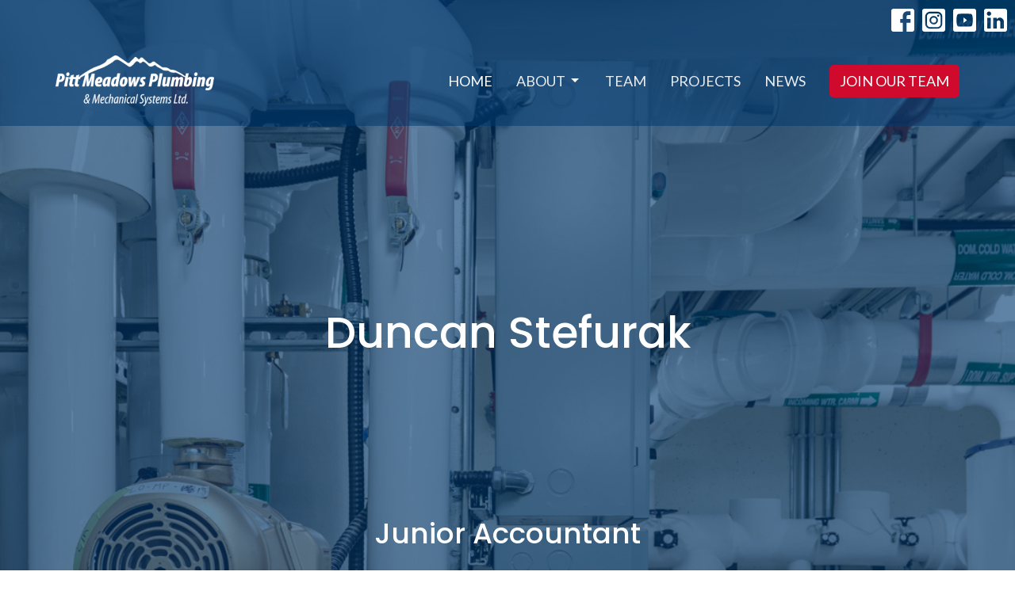

--- FILE ---
content_type: text/html; charset=utf-8
request_url: https://pittmeadows.net/users/duncan-stefurak
body_size: 6545
content:
<!DOCTYPE html>
<html lang="en">
  <head>
  <meta charset="UTF-8">
  <meta content="IE=edge" http-equiv="X-UA-Compatible"/>
  <meta content="width=device-width, initial-scale=1.0" name="viewport"/>
  <meta content="Pitt Meadows Plumbing" name="author"/>
  <title>
    Pitt Meadows Plumbing &amp; Mechanical Systems: Innovating Excellence in Maple Ridge, BC
  </title>
  <meta content="Pitt Meadows Plumbing and Mechanical Systems, Maple Ridge, Computer modeling technology, Mechanical Contractor, Prefabrication, Automated tooling, BIM Modeling, Strategic Partnerships &amp; Cutting-Edge Technology, Tools &amp; Innovation" name="keywords" />
  <meta content="Pitt Meadows Plumbing has a vision to design and build industry-leading teams that enable us to construct the most iconic buildings. This pledge drives our pursuit of excellence, pushing the boundaries of what’s possible in the world of construction" name="description" />
    <meta name="robots" content="index,follow" />
  
    <link rel="canonical" href="https://pittmeadows.net/users/duncan-stefurak">
  <link href="/df_media/W1siZiIsIjIwMjUvMDQvMDEvMTEvMzIvMzcvNjE5ZmM4NWEtZjE0MC00ZjVkLWFlNTItNTQxMWQ5MTJmYWRlL1BNUEZhdmljb25fNjR4NjQuanBnIl0sWyJwIiwidGh1bWIiLCI2NHgiXV0?sha=6a872a6fad0f7045" rel="shortcut icon" type="image/x-icon" />
  <meta name="csrf-param" content="authenticity_token" />
<meta name="csrf-token" content="HWEisKKUzM6NMIr8ln7KhSEY4oC39zIj6iHxlWpAomKS4b0_muTXkD_m4CFfroDASiyyyrQcQmFqvVavuIn4vw" />

  <style>
    .logo-size-large {
      max-height: 86.66666667px;
    }

    .logo-size-default {
      max-height: 46.66666667px;
    }
  </style>

  <link rel="stylesheet" href="/assets/application-65abc14d52388c59edada76ddf12d7231a873ad5bb1b46da0b8025f1a420b2a9.css" media="all" />
  <link rel="stylesheet" href="/stylesheets/font-awesome/css/font-awesome.css" media="none" onload="this.media = &#39;all&#39;" />
  <link rel="stylesheet" href="https://fonts.googleapis.com/icon?family=Material+Icons" media="none" onload="this.media = &#39;screen&#39;" />
  <link rel="stylesheet" href="https://fonts.googleapis.com/css2?family=Material+Symbols+Outlined:opsz,wght,FILL,GRAD@24,200,0,0" media="none" onload="this.media = &#39;all&#39;" />
  <link rel="stylesheet" href="/themes/stylesheet.css?timestamp=2025-04-04+07%3A14%3A32+-0700" media="all" />
  <link rel="stylesheet" href="/assets/overrides-3976120360492fbc62cdd9174884dd5476aae7ba695644ae22ff132ad4e4526c.css" media="none" onload="this.media = &#39;all&#39;" />
  <link rel="stylesheet" href="/assets/print-6dda15dcfa0006ad3f4a17c1acdc025dd3dc5b6fede589a70fbaaad8f2d29d7f.css" media="print" />

    <link href="https://fonts.googleapis.com/css?family=Poppins:100,100italic,200,200italic,300,300italic,regular,italic,500,500italic,600,600italic,700,700italic,800,800italic,900,900italic&amp;display=swap" rel="stylesheet" type="text/css" media="print" onload="this.onload=null;this.removeAttribute(&#39;media&#39;)" />
    <link href="https://fonts.googleapis.com/css?family=Lato:100,100italic,300,300italic,regular,italic,700,700italic,900,900italic&amp;display=swap" rel="stylesheet" type="text/css" media="print" onload="this.onload=null;this.removeAttribute(&#39;media&#39;)" />

    <script src="/assets/application-18c6b9f342094b11e7408f8d60d770319291339d7239135c20142c77335612d6.js" async="async" defer="defer" onload="jsInit()"></script>

  <script>
    if (typeof tinymce !== 'undefined') { tinymce.util.XHR.on('beforeSend', setupTinyMCEHeaders); }
  </script>


      <script async src="https://www.googletagmanager.com/gtag/js?id=UA-113592248-1"></script>
      <script>
        window.dataLayer = window.dataLayer || [];
        function gtag(){dataLayer.push(arguments);}
        gtag('js', new Date());
          gtag('config', 'UA-113592248-1');
      </script>

  <script src="//js.honeybadger.io/v6.8/honeybadger.min.js" type="text/javascript" async onload="Honeybadger.configure({ apiKey: 'fda5f0dc', environment: 'production' })"></script>

  
</head>

  <body class=" body_user_72 scroll-to-anchor     relative d-flex flex-column">
    


    


    <div class="js-menus sticky-navbar pos pos-t-0 w-100 z-index-1 js-main-menu-opaque  bg-none z-index-navbar">
             
  <nav class="header-layout-topbar relative px-1 bg-primary bg-none %>">
    <div class="pos pos-cover bg-primary js-main-menu-background-opacity" style="opacity: 0.53;"></div>
    <ul class="topbar-nav topbar-right">

        <li class="mr-auto">
          
        </li>








          
  <li class="social-icon-list-item ">
    <a class="svg-link social-icon-link" target="_blank" href="https://www.facebook.com/pittmeadowsplumbing">
      <svg xmlns="http://www.w3.org/2000/svg" xmlns:xlink="http://www.w3.org/1999/xlink" x="0px" y="0px" width="24" height="24" viewBox="0 0 24 24" style="enable-background:new 0 0 24 24;" xml:space="preserve" class="social-icon-svg topbar-svg-sm">
<path d="M24,0v24H0V0H24z M20,2.7h-3.3c-2.5,0-4.7,2.1-4.7,4.7v3.3H9.3v4H12V24h4v-9.3h4v-4h-4V8c0-0.8,0.5-1.3,1.3-1.3H20V2.7z"></path>
</svg>

</a>  </li>
  <li class="social-icon-list-item ">
    <a class="svg-link social-icon-link" target="_blank" href="https://www.instagram.com/pittmeadowsplumbing/">
      <svg xmlns="http://www.w3.org/2000/svg" xmlns:xlink="http://www.w3.org/1999/xlink" x="0px" y="0px" width="24" height="24" viewBox="0 0 24 24" style="enable-background:new 0 0 24 24;" xml:space="preserve" class="social-icon-svg topbar-svg-sm">
<circle cx="12" cy="12" r="2.7"></circle>
<path d="M15.9,4.9H8.1c-1.7,0-3.2,1.5-3.2,3.2V16c0,1.7,1.5,3.2,3.2,3.2H16c1.7,0,3.2-1.5,3.2-3.2V8.1C19.1,6.4,17.6,4.9,15.9,4.9z   M12,16.4c-2.4,0-4.4-2-4.4-4.4s2-4.4,4.4-4.4s4.4,2,4.4,4.4S14.4,16.4,12,16.4z M16.7,8.4c-0.7,0-1.1-0.5-1.1-1.1  c0-0.7,0.5-1.1,1.1-1.1c0.7,0,1.1,0.5,1.1,1.1C17.7,8,17.3,8.4,16.7,8.4z"></path>
<path d="M24,0H0v24h24V0z M20.9,15.7c0,2.8-2.3,5.2-5.2,5.2H8.3c-2.8,0-5.2-2.3-5.2-5.2V8.3c0-2.8,2.3-5.2,5.2-5.2h7.5  c2.8,0,5.2,2.3,5.2,5.2C20.9,8.3,20.9,15.7,20.9,15.7z"></path>
</svg>

</a>  </li>
  <li class="social-icon-list-item ">
    <a class="svg-link social-icon-link" target="_blank" href="https://www.youtube.com/channel/UC8Dykqz58hFSZX2S0t3GCgQ">
      <svg xmlns="http://www.w3.org/2000/svg" xmlns:xlink="http://www.w3.org/1999/xlink" x="0px" y="0px" width="24" height="24" viewBox="0 0 24 24" style="enable-background:new 0 0 24 24;" xml:space="preserve" class="social-icon-svg topbar-svg-sm">
<polygon points="10.7,9.1 14.5,12 10.7,14.9 "></polygon>
<path d="M24,0H0v24h24.1L24,0z M18.8,18.4c-0.5,0.1-3.6,0.3-6.8,0.3s-6.3,0-6.8-0.3C3.9,18,3.5,15.1,3.5,12s0.4-6,1.7-6.4  C5.7,5.3,8.9,5.2,12,5.2s6.3,0.1,6.8,0.3c1.3,0.4,1.7,3.3,1.7,6.4C20.4,15.1,20.1,18,18.8,18.4z"></path>
</svg>

</a>  </li>
  <li class="social-icon-list-item ">
    <a class="svg-link social-icon-link" target="_blank" href="https://www.linkedin.com/company/pitt-meadows-plumbing/">
      <svg xmlns="http://www.w3.org/2000/svg" xmlns:xlink="http://www.w3.org/1999/xlink" x="0px" y="0px" width="24" height="24" viewBox="0 0 24 24" style="enable-background:new 0 0 24 24;" xml:space="preserve" class="social-icon-svg topbar-svg-sm">
<path d="M24,0v24H0V0H24z M20.7,20.7v-7.1c0-2.4-1.9-4.3-4.3-4.3l0,0c-1.1,0-2.5,0.7-3.1,1.7V9.5H9.5v11.2h3.7v-6.6  c0-1,0.8-1.9,1.9-1.9c1,0,1.9,0.8,1.9,1.9v6.6H20.7 M5.2,7.4c1.2,0,2.2-1,2.2-2.2l0,0c0-1.2-1-2.3-2.2-2.3s-2.3,1-2.3,2.3l0,0  C2.9,6.4,3.9,7.4,5.2,7.4 M7,20.7V9.5H3.3v11.2H7z"></path>
</svg>

</a>  </li>


    </ul>
  </nav>

      
  <nav id="main_menu" class="relative bg-primary bg-none p-2 p-md-3">
  <div class="bg-primary pos pos-cover js-main-menu-background-opacity" style="opacity:0.53;"></div>
  <div class="container d-md-flex flex-wrap ">
    <div class="relative d-flex d-md-block mr-md-3 flex-shrink-0">
      
  <a class="main-menu-logo main-menu-grenville-logo " href="/">
    <img alt="Pitt Meadows Plumbing" class="logo-size-large" src="/df_media/W1siZiIsIjIwMjUvMDQvMDEvMTEvMzIvMzYvNWM0NDI2ZGMtYTc2ZC00Yjg5LThhMTktNDI4OGFkNTRhMTUwL1BpdHRtZWFkb3dzX3doaXRlLnBuZyJdLFsicCIsInRodW1iIiwiNjAweDYwMFx1MDAzZSJdLFsicCIsInRyaW0iXV0?sha=48a54a1820092089" />
</a>

      <button type="button" class="btn bg-none p-1 border-0 main-menu-hidden-md ml-auto collapsed pr-0" data-toggle="collapse" data-target="#main_menu_collapse" aria-expanded="false">
  <span class="sr-only">Toggle navigation</span>
  <span class="svg-link">
    <svg xmlns="http://www.w3.org/2000/svg" height="24" viewBox="0 0 24 24" width="24">
    <path d="M0 0h24v24H0z" fill="none"></path>
    <path d="M3 18h18v-2H3v2zm0-5h18v-2H3v2zm0-7v2h18V6H3z"></path>
</svg>
 Menu
  </span>
</button>

    </div>

    <div class="collapse main-menu-collapse-md ml-auto text-center" id="main_menu_collapse">
      <ul class="main-menu-list main-menu-grenville-list align-items-md-center">
          
  <li class="menu-item">
      <a class="menu-link navbar-font active" href="/">HOME</a>
  </li>


          
   <!-- Hide if no submenus shown to user -->

    <li class="dropdown menu-item">
      <a href="#" class="menu-link navbar-font svg-link" data-toggle="dropdown">
        ABOUT<svg xmlns="http://www.w3.org/2000/svg" height="20" viewBox="0 0 20 20" width="20" class="inline-svg">
    <path d="M7 7l5 5 5-5z"></path>
    <path d="M0 0h20v20H0z" fill="none"></path>
</svg>

      </a>
      <ul class="dropdown-menu  bg-primary" role="menu">
          <li class="what_we_do_menu_item_1 dropdown-item">
              <a class="dropdown-link" href="/what-we-do">What We Do</a>
          </li>
          <li class="who_we_are_menu_item_1 dropdown-item">
              <a class="dropdown-link" href="/pages/about-us">Who We Are</a>
          </li>
          <li class="modern_slavery_act_menu_item_1 dropdown-item">
              <a class="dropdown-link" href="/pages/modern-slavery-act">Modern Slavery Act</a>
          </li>
      </ul>
    </li>



          
  <li class="menu-item">
      <a class="menu-link navbar-font " href="/team">TEAM</a>
  </li>


          
  <li class="menu-item">
      <a class="menu-link navbar-font " href="/featured-projects">PROJECTS</a>
  </li>


          
  <li class="menu-item">
      <a class="menu-link navbar-font " href="/news">NEWS</a>
  </li>


          
  <li class="menu-item">
      <a class="menu-link navbar-font " href="/careers">JOIN OUR TEAM</a>
  </li>


      </ul>
      <ul class="main-menu-list main-menu-subnav">
        


      </ul>
    </div>
  </div>
</nav>


    </div>

    <div class="header relative d-flex py-3 py-md-5 bg-cover bg-none overflow-hidden logo-offset-large topbar-offset bg-primary" style="background-image:url(&#39;https://getclear-prod.s3.eu-north-1.amazonaws.com/2024/01/17/04/26/27/6bd3d176-238c-4a49-b22e-331716b0dabc/bg_whatwedo.jpg&#39;); background-position: default; min-height: 50vh;">
  <div class="bg-primary pos pos-cover" style="opacity:0.63;"></div>

  <div class="container relative d-flex flex-column">
    
    <div class="my-auto ">
        <div class="text-center">
          <div class="relative d-inline-block">
            <h1 class="header-heading">
              <span class="">
                      <div class="system">
    <h1>Duncan Stefurak</h1>
  </div>

              </span>
            </h1>
          
          </div>
            <div class="header-subheading mx-auto mt-2">
             <span class="">
                    <div class="system">
      <h2>Junior Accountant</h2>
    </div>

              </span>
            </div>
        </div>
        
        
    </div>

    
  </div>

  
  <!--<div class="pos pos-b-1 pos-l-1">
    <button class="js-play-video-button p-2 bg-none border-0 d-none" style="opacity: 0.5;">
    </button>
    <button class="js-pause-video-button p-2 bg-none border-0 d-none" style="opacity: 0.5;">
    </button>
    <div class="js-loading-video-button">
      <div class="d-flex p-2" style="opacity: 0.5;">
      </div>
    </div>
  </div>-->

  
</div>



    <main role="main" class="content flex-grow-1 User_Profile user_72 clearfix m-0 p-0">
      




<div class="">


    <div class="js-sortable-top">
    </div>

    <div id="page_content" class="relative my-5">
      <div class="container">
        
  <div class="row mt-3 system">
    <div class="col-sm-3">
      <div>
        <img alt="Duncan Stefurak" class="mb-3" src="https://getclear-prod.s3.eu-north-1.amazonaws.com/2024/02/06/13/44/41/ba5c7460-98e6-47c9-9423-3fabf053489b/pmp_july_-5.jpg" />
      </div>
    </div>
    <div class="col-sm-9 col-md-8">
      <div class="user-profile">
        <ul class="list-inline user-contact-info">
        </ul>

        <ul class="list-unstyled">
        </ul>

          <div class="mb-3"><p>Duncan joined the PMP team in May 2020 and brings with him accounting experience from the public accounting sector, an apartment REIT and the Canada Revenue Agency. He finished his university studies in 2018 with an accounting major and economics minor from Dalhousie University in Halifax, NS and will look to pass his CPA exam in May 2021.</p>
<p>Duncan grew up in Maple Ridge and you will likely find him playing hockey or soccer, golfing, or biking.</p></div>
      </div>





    </div> <!-- /col -->
  </div> <!-- /row -->

      </div>
    </div>


</div>

  <span class="js-display-page-position-bottom"></span>

  


<div class="container">

</div>

    </main>


    <div class="footer footer-sayward bg-none bg-primary">
  <div class="bg-footer pt-3" style=" min-height: 30vh;">
    <div class="bg-primary pos pos-cover" style="opacity:1.0;"></div>
    <div class="relative container">
      <div class="d-sm-flex row">
        <div class="col-sm-12">
            <ul class="list-unstyled d-sm-flex flex-wrap footer-main-menu">
              
  
    <h2 class="d-none"></h2>
    
          <li class="menu-item list-mr-4 mb-sm-3">
      <a class="menu-link" href="/">HOME</a>
  </li>

        
   <!-- Hide if no submenus shown to user -->

    <li class="dropdown menu-item list-mr-4 mb-sm-3">
      <a href="#" class="svg-link" data-toggle="dropdown">
        ABOUT<svg xmlns="http://www.w3.org/2000/svg" height="20" viewBox="0 0 20 20" width="20" class="inline-svg">
    <path d="M7 7l5 5 5-5z"></path>
    <path d="M0 0h20v20H0z" fill="none"></path>
</svg>

      </a>
      <ul class="dropdown-menu  bg-primary" role="menu">
          <li class="what_we_do_menu_item_1 dropdown-item">
              <a class="dropdown-link" href="/what-we-do">What We Do</a>
          </li>
          <li class="who_we_are_menu_item_1 dropdown-item">
              <a class="dropdown-link" href="/pages/about-us">Who We Are</a>
          </li>
          <li class="modern_slavery_act_menu_item_1 dropdown-item">
              <a class="dropdown-link" href="/pages/modern-slavery-act">Modern Slavery Act</a>
          </li>
      </ul>
    </li>


          <li class="menu-item list-mr-4 mb-sm-3">
      <a class="menu-link" href="/team">TEAM</a>
  </li>

          <li class="menu-item list-mr-4 mb-sm-3">
      <a class="menu-link" href="/featured-projects">PROJECTS</a>
  </li>

          <li class="menu-item list-mr-4 mb-sm-3">
      <a class="menu-link" href="/news">NEWS</a>
  </li>

          <li class="menu-item list-mr-4 mb-sm-3">
      <a class="menu-link" href="https://www.futureofwork.me">FUTURE OF WORK</a>
  </li>

          <li class="menu-item list-mr-4 mb-sm-3">
      <a class="menu-link" href="/careers">JOIN OUR TEAM</a>
  </li>

    
  

              
  
    <h2 class="d-none"></h2>
    
          <li class="menu-item list-mr-4">
      <a class="menu-link" href="/contact">CONTACT</a>
  </li>

    
  

            </ul>
              <hr class="footer-main-menu-hr">
          <div class="d-sm-flex row flex-wrap">
            

            

            
  <div class="col-sm-6 col-md-4 col-lg-3 mb-5">
    <ul class="list-unstyled mb-0 ">
        <li class="mb-2">
            <h2 class="footer-heading ">Main Office</h2>
          <div class="footer-text">
            20142 113B AVENUE 
              <br/>
              MAPLE RIDGE, V2X 0Y9
              <br/>
              BC 
              <br/>
              <a target="_blank" href="https://www.google.com/maps/dir//pitt+meadows+plumbing/data=!4m6!4m5!1m1!4e2!1m2!1m1!1s0x5485d471691a17d9:0x103c2c3a7c161b90?sa=X&amp;ved=2ahUKEwj82sbR59jkAhWDv54KHcTrAMgQ9RcwD3oECAkQEA">View Map</a>
          </div>
        </li>
    </ul>

  </div>

            

            
  <div class="col-sm-6 col-md-4 col-lg-6 mb-5">
    <h2 class="footer-heading ">Contact</h2>

    <ul class="list-unstyled footer-text ">
        <li class="mt-1 d-sm-flex">
          <p><span class="footer-item-label mr-1">Phone:</span><br /><a href="tel:1-604-465-8622">604.465.8622</a></p>
        </li>

        <li class="mt-1 d-sm-flex">
          
          <p><span class="footer-item-label mr-1"><span class="translation_missing" title="translation missing: en.ui.email">Email</span>:</span><br /><a encode="javascript" class="word-break-all" href="/cdn-cgi/l/email-protection#c6b4a3a5a3b6b2afa9a886b6afb2b2aba3a7a2a9b1b5e8a8a3b2"><span class="__cf_email__" data-cfemail="780a1d1b1d080c1117163808110c0c151d191c170f0b56161d0c">[email&#160;protected]</span></a></p>
        </li>
    </ul>
  </div>

          </div>
          

        </div>
      </div>
      

  <div class="mb-3">
    <h2 class="footer-heading d-none">&nbsp;</h2>
    <ul class="list-unstyled d-flex mb-0 justify-content-center justify-content-sm-start">
      
  <li class="social-icon-list-item list-mr-3 rounded-sm overflow-hidden d-flex">
    <a class="svg-link social-icon-link" target="_blank" href="https://www.facebook.com/pittmeadowsplumbing">
      <svg xmlns="http://www.w3.org/2000/svg" xmlns:xlink="http://www.w3.org/1999/xlink" x="0px" y="0px" width="24" height="24" viewBox="0 0 24 24" style="enable-background:new 0 0 24 24;" xml:space="preserve" class="social-icon-svg footer-social-icon">
<path d="M24,0v24H0V0H24z M20,2.7h-3.3c-2.5,0-4.7,2.1-4.7,4.7v3.3H9.3v4H12V24h4v-9.3h4v-4h-4V8c0-0.8,0.5-1.3,1.3-1.3H20V2.7z"></path>
</svg>

</a>  </li>
  <li class="social-icon-list-item list-mr-3 rounded-sm overflow-hidden d-flex">
    <a class="svg-link social-icon-link" target="_blank" href="https://www.instagram.com/pittmeadowsplumbing/">
      <svg xmlns="http://www.w3.org/2000/svg" xmlns:xlink="http://www.w3.org/1999/xlink" x="0px" y="0px" width="24" height="24" viewBox="0 0 24 24" style="enable-background:new 0 0 24 24;" xml:space="preserve" class="social-icon-svg footer-social-icon">
<circle cx="12" cy="12" r="2.7"></circle>
<path d="M15.9,4.9H8.1c-1.7,0-3.2,1.5-3.2,3.2V16c0,1.7,1.5,3.2,3.2,3.2H16c1.7,0,3.2-1.5,3.2-3.2V8.1C19.1,6.4,17.6,4.9,15.9,4.9z   M12,16.4c-2.4,0-4.4-2-4.4-4.4s2-4.4,4.4-4.4s4.4,2,4.4,4.4S14.4,16.4,12,16.4z M16.7,8.4c-0.7,0-1.1-0.5-1.1-1.1  c0-0.7,0.5-1.1,1.1-1.1c0.7,0,1.1,0.5,1.1,1.1C17.7,8,17.3,8.4,16.7,8.4z"></path>
<path d="M24,0H0v24h24V0z M20.9,15.7c0,2.8-2.3,5.2-5.2,5.2H8.3c-2.8,0-5.2-2.3-5.2-5.2V8.3c0-2.8,2.3-5.2,5.2-5.2h7.5  c2.8,0,5.2,2.3,5.2,5.2C20.9,8.3,20.9,15.7,20.9,15.7z"></path>
</svg>

</a>  </li>
  <li class="social-icon-list-item list-mr-3 rounded-sm overflow-hidden d-flex">
    <a class="svg-link social-icon-link" target="_blank" href="https://www.youtube.com/channel/UC8Dykqz58hFSZX2S0t3GCgQ">
      <svg xmlns="http://www.w3.org/2000/svg" xmlns:xlink="http://www.w3.org/1999/xlink" x="0px" y="0px" width="24" height="24" viewBox="0 0 24 24" style="enable-background:new 0 0 24 24;" xml:space="preserve" class="social-icon-svg footer-social-icon">
<polygon points="10.7,9.1 14.5,12 10.7,14.9 "></polygon>
<path d="M24,0H0v24h24.1L24,0z M18.8,18.4c-0.5,0.1-3.6,0.3-6.8,0.3s-6.3,0-6.8-0.3C3.9,18,3.5,15.1,3.5,12s0.4-6,1.7-6.4  C5.7,5.3,8.9,5.2,12,5.2s6.3,0.1,6.8,0.3c1.3,0.4,1.7,3.3,1.7,6.4C20.4,15.1,20.1,18,18.8,18.4z"></path>
</svg>

</a>  </li>
  <li class="social-icon-list-item list-mr-3 rounded-sm overflow-hidden d-flex">
    <a class="svg-link social-icon-link" target="_blank" href="https://www.linkedin.com/company/pitt-meadows-plumbing/">
      <svg xmlns="http://www.w3.org/2000/svg" xmlns:xlink="http://www.w3.org/1999/xlink" x="0px" y="0px" width="24" height="24" viewBox="0 0 24 24" style="enable-background:new 0 0 24 24;" xml:space="preserve" class="social-icon-svg footer-social-icon">
<path d="M24,0v24H0V0H24z M20.7,20.7v-7.1c0-2.4-1.9-4.3-4.3-4.3l0,0c-1.1,0-2.5,0.7-3.1,1.7V9.5H9.5v11.2h3.7v-6.6  c0-1,0.8-1.9,1.9-1.9c1,0,1.9,0.8,1.9,1.9v6.6H20.7 M5.2,7.4c1.2,0,2.2-1,2.2-2.2l0,0c0-1.2-1-2.3-2.2-2.3s-2.3,1-2.3,2.3l0,0  C2.9,6.4,3.9,7.4,5.2,7.4 M7,20.7V9.5H3.3v11.2H7z"></path>
</svg>

</a>  </li>

    </ul>
  </div>

    </div>
  </div>
  <div class="py-3 bg-primary-tone ">
    <div class="container d-sm-flex align-items-center">
      <div class="small text-center text-sm-left mb-3 mb-sm-0">
&copy; 2025 Pitt Meadows Plumbing. All Rights Reserved.
| 
  <a data-toggle="modal" data-target="#modal-window" class="" data-remote="true" href="/login">Login</a>

</div>


    </div>
  </div>
</div>



    <div id="modal-window" class="modal fade" role="dialog" aria-hidden="true">
      <div class="modal-dialog d-flex h-100 align-items-center justify-content-center" role="document">
        <div class="modal-content flex-basis-100 p-4"></div>
      </div>
    </div>


    
      <script data-cfasync="false" src="/cdn-cgi/scripts/5c5dd728/cloudflare-static/email-decode.min.js"></script><script>
  // Handles switch of class when alert dismissed
    document.addEventListener('jsready', (e) => {
      $('#site-wide-alert-close').click(function(){
        $( ".js-menus" ).removeClass( "pos-t-toolbar-present" ).addClass("pos-t-0");
      })
    }, false)
  </script>

    <div id="breakpoints">
      <div class="hidden-xs"></div>
      <div class="hidden-sm"></div>
      <div class="hidden-md"></div>
      <div class="hidden-lg"></div>
    </div>
    <![CDATA[[base64]]]>


    
    
    <dialog id='new_block_dialog' onclick="if (event.target.nodeName === 'DIALOG') this.close()"></dialog>
    <div id='edit_block_popover' popover></div>
  <script defer src="https://static.cloudflareinsights.com/beacon.min.js/vcd15cbe7772f49c399c6a5babf22c1241717689176015" integrity="sha512-ZpsOmlRQV6y907TI0dKBHq9Md29nnaEIPlkf84rnaERnq6zvWvPUqr2ft8M1aS28oN72PdrCzSjY4U6VaAw1EQ==" data-cf-beacon='{"version":"2024.11.0","token":"89def2ad990644f796ee282f6b4ab0c4","r":1,"server_timing":{"name":{"cfCacheStatus":true,"cfEdge":true,"cfExtPri":true,"cfL4":true,"cfOrigin":true,"cfSpeedBrain":true},"location_startswith":null}}' crossorigin="anonymous"></script>
</body>
</html>


--- FILE ---
content_type: text/css
request_url: https://pittmeadows.net/assets/overrides-3976120360492fbc62cdd9174884dd5476aae7ba695644ae22ff132ad4e4526c.css
body_size: 1820
content:
@media screen and (max-width: 991px) {
  .btn {
    white-space: normal;
  }

  .video-background {
    display: none;
  }
}

.new-block-form {
  button {
    box-shadow: 0 0 5px 0 black;
    transition: all .3s;
    background: white;

    &:hover, &:focus {
      scale: 1.1;
    }

    &:hover:not(:active) {
      box-shadow: 0 0 10px 0 black;
    }

    &:hover:active {
      scale: 1;
    }
  }
}

button.btn-toolbar {
  line-height: 0;
  aspect-ratio: 1;
  font-size: 3rem;
}

dialog {
  padding: 0;
  margin: 0;
  max-width: 95%;
  max-height: 95svh;
  margin: auto;
  border-radius: 1rem;
  border: none;
  overflow: auto;
  overscroll-behavior: contain;
  transition: scale .3s;
  scale: 0;
}

dialog[open] {
  animation: fadein .3s ease-in forwards;
  scale: 1;
}

@keyframes fadein{
  0%{
    opacity:0;
    scale: 0.5;
  }
  100%{
    opacity:1;
    scale: 1;
  }
}

[popover] {
  --from: -100%;
  --to: 0;
  border-radius: 1rem;
  border: none;
  max-width: 95%;
  max-height: 95svh;
  overscroll-behavior: contain;
  animation: fadeIn .3s ease-in forwards;
  box-shadow: 3px 3px 6px rgba(0, 0, 0, 0.16), 3px 3px 6px rgba(0, 0, 0, 0.23);
  right: 0;
}

@keyframes fadeIn {
  from {
    opacity: 0;
    translate: var(--from, -100%) 0;
  }
  to {
    opacity: 1;
    translate: var(--to, -100%) 0;
  }
}

dialog {
  background: rgba(255, 255, 255, 0.2);
  backdrop-filter: blur(5px);
  -webkit-backdrop-filter: blur(5px);
  padding: 20px;
}

#edit_block_popover {
  --from: 300px;
  --to: -20px;
  max-width: 320px;
  background: rgba(255, 255, 255, 0.8);
  backdrop-filter: blur(10px);
  -webkit-backdrop-filter: blur(10px);
  left: auto;
  right: 0;
  padding: 0;
  overflow: visible;

  nav {
    display: flex;
    position: absolute;
    bottom: 10px;
    width: 100%;

    a {
      width: 100%;
      text-align: center;
    }
  }
}

.toolbar-content {
  display: flex;
  scroll-snap-type: x mandatory;
  width: 100%;
  overflow-x: auto;
  scroll-behavior: smooth;
  & > * {
    scroll-snap-align: start;
    min-width: 100%;
    display: flex;
    flex-direction: column;
    padding: 10px 20px;
  }

  input[type='range'] {
    --value: 0;
    position: relative;
    margin-bottom: 20px;
    &:after {
      content: attr(data-value);
      position: absolute;
      left: calc(var(--value) * 1%);
      top: calc(100% + 0.5rem);
      translate: -50% 0;
      transition: left .1s;
    }
  }

  label {
    font-weight: normal;
    padding: 4px;
    border-radius: .5rem;
    transition: all .3s;
    scale: 1;
    outline: 1px solid transparent;
    outline-offset: -2px;

    &[for], &:has(input:is([type=radio], [type=checkbox]), [type=file]) {
      cursor: pointer;
      user-select: none;
      position: relative;

      input {
        opacity: 0;
        position: absolute;
        pointer-events: none;
        top: 0;
        left: 0;
        max-width: 100%;
      }

      &:has(input:checked) {
        /* box-shadow: 0 0 0 1px #333; */
        outline-color: #333;
        outline-offset: 1px;
      }

      &:has(input:focus) {
        scale: 1.1;
        /* box-shadow: 0 0 0 1px transparent, inset 0 0 0 2px blue; */
      }
    }

    input {
      vertical-align: middle;
      margin: 0 0 1px 0;
      border-width: 1px;
      border-radius: 0.5rem;
      background: transparent;
      padding: 4px;

      &:invalid {
        border-color: red;
        accent-color: red;
        outline-color: red;
      }
      &:invalid:focus {
        border-color: red;
      }
    }

    svg {
      vertical-align: middle;
    }

    /* &:has(input:is([type=radio])) { */
    /*   aspect-ratio: 1; */
    /*   min-width: 24px; */
    /*   text-align: center; */
    /* } */
    /**/
    /* &:has(input:is([type=radio])) input { */
    /*   opacity: 0.5; */
    /*   position: absolute; */
    /*   left: 0; */
    /*   top: 0; */
    /*   pointer-events: none; */
    /* } */
  }

  legend {
    top: 10px;
    user-select: none;
    position: relative;
    margin-bottom: 0;
  }

  & > fieldset {
    display: flex;
    flex-direction: column;
    max-height: calc(100svh - 70px);
    overflow-y: auto;
    margin-bottom: 70px;

    & > label:not(:has(input)) {
      margin-top: 3rem;
    }
  }

   p {
     margin: 0;
   }

  input[type=range] {
    height: 2px;
  }

  button.radio, label.radio {
    padding: 5px;
    margin-top: 0;
    margin-bottom: 5px;
    aspect-ratio: 1;
    min-width: 30px;
    border-radius: 50%;
    line-height: 1;
    font-weight: bold;
    overflow: hidden;
    max-width: 20px;
    text-overflow: ellipsis;
    font-size: 0;
    letter-spacing: 0;
    &:first-letter {
      font-size: 2rem;
    }
  }

  select {
    border-radius: 0.5rem;
    border: 1px solid currentColor;
    appearance: none;
    background: url('data:image/svg+xml,<svg xmlns="http://www.w3.org/2000/svg" viewBox="0 0 512 512"><path d="M233.4 406.6c12.5 12.5 32.8 12.5 45.3 0l192-192c12.5-12.5 12.5-32.8 0-45.3s-32.8-12.5-45.3 0L256 338.7 86.6 169.4c-12.5-12.5-32.8-12.5-45.3 0s-12.5 32.8 0 45.3l192 192z"/></svg>') no-repeat 95% 50%;
    background-size: 1rem;
    padding: 4px;
    text-transform: capitalize;
    margin-bottom: 5px;
  }

  button.bg-transparent {
    background: linear-gradient(135deg, transparent 47%, red 53%, transparent 53%) 50% no-repeat;
    background-size: 50%;
  }

  .gravity-selector {
    background: rgba(200, 200, 200, 0.7);
    border-radius: 0.5rem;
    overflow: hidden;
  }

  &:has(input[name*=background_video_url]:invalid) {
    label[for=block_background_video_url] {
      color: red;
    }
  }

  .container {
    max-width: 100%;
  }

  label:has(input[type=file]:disabled) {
    position: relative;
    color: transparent;
    cursor: not-allowed;
    &:after {
      color: black;
      position: absolute;
      left: 30px;
      content: 'Uploading...';
    }
  }
}
